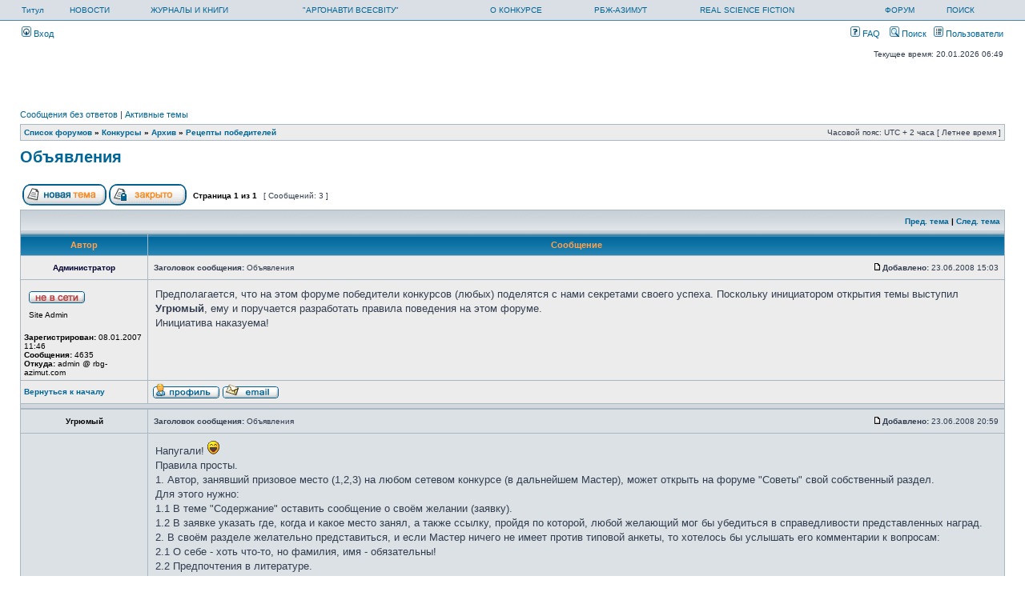

--- FILE ---
content_type: text/html; charset=UTF-8
request_url: http://rbg-azimut.com/forum/viewtopic.php?f=41&t=878&sid=060ebb283d1b4d0d9fd70c8adef8af47&p=21139
body_size: 34407
content:
<!DOCTYPE html PUBLIC "-//W3C//DTD XHTML 1.0 Transitional//EN" "http://www.w3.org/TR/xhtml1/DTD/xhtml1-transitional.dtd">
<html xmlns="http://www.w3.org/1999/xhtml" dir="ltr" lang="ru-ru" xml:lang="ru-ru">
<head>

<meta http-equiv="content-type" content="text/html; charset=UTF-8" />
<meta http-equiv="content-language" content="ru-ru" />
<meta http-equiv="content-style-type" content="text/css" />
<meta http-equiv="imagetoolbar" content="no" />
<meta name="resource-type" content="document" />
<meta name="distribution" content="global" />
<meta name="copyright" content="2000, 2002, 2005, 2007 phpBB Group" />
<meta name="keywords" content="" />
<meta name="description" content="" />
<title>РБЖ-Азимут &bull; Просмотр темы - Объявления</title>

<link rel="stylesheet" href="./styles/subsilver2/theme/stylesheet.css" type="text/css" />

<script type="text/javascript">
// <![CDATA[

function popup(url, width, height, name)
{
	if (!name)
	{
		name = '_popup';
	}

	window.open(url.replace(/&amp;/g, '&'), name, 'height=' + height + ',resizable=yes,scrollbars=yes,width=' + width);
	return false;
}

function jumpto()
{
	var page = prompt('Введите номер страницы, на которую хотите перейти:', '1');
	var perpage = '';
	var base_url = '';

	if (page !== null && !isNaN(page) && page > 0)
	{
		document.location.href = base_url.replace(/&amp;/g, '&') + '&start=' + ((page - 1) * perpage);
	}
}

/**
* Find a member
*/
function find_username(url)
{
	popup(url, 760, 570, '_usersearch');
	return false;
}

/**
* Mark/unmark checklist
* id = ID of parent container, name = name prefix, state = state [true/false]
*/
function marklist(id, name, state)
{
	var parent = document.getElementById(id);
	if (!parent)
	{
		eval('parent = document.' + id);
	}

	if (!parent)
	{
		return;
	}

	var rb = parent.getElementsByTagName('input');
	
	for (var r = 0; r < rb.length; r++)
	{
		if (rb[r].name.substr(0, name.length) == name)
		{
			rb[r].checked = state;
		}
	}
}


// ]]>
</script>
</head>
<body class="ltr">

<a name="top"></a>

<div id="wrapheader">

	<div id="logodesc">
		<table width="100%" cellspacing="0">
		<tr>
				<td><a href="http://rbg-azimut.com/">Титул</a></td>
				<td><a href="/news/">НОВОСТИ</a> </td>
				<td><a href="/forum/viewforum.php?f=18">ЖУРНАЛЫ И КНИГИ</a></td>
				<td><a href="/shop/">&quot;АРГОНАВТИ ВСЕСВІТУ&quot;</a></td>
				<td><a href="/contest/">О КОНКУРСЕ</a></td>
				<td><a href="/authors/">РБЖ-АЗИМУТ</a></td>
				<td><a href="/about/">REAL SCIENCE FICTION</a></td>
				<td><a href="/forum/">ФОРУМ</a></td> 
				<td><a href="./search.php?sid=21910ce5f52ebef0699fa70c2f7ff7a5">ПОИСК</a></td>
        </tr>
		</table>
	</div>

	<div id="menubar">
		<table width="100%" cellspacing="0">
		<tr>
			<td class="genmed">
				<a href="./ucp.php?mode=login&amp;sid=21910ce5f52ebef0699fa70c2f7ff7a5"><img src="./styles/subsilver2/theme/images/icon_mini_login.gif" width="12" height="13" alt="*" /> Вход</a>&nbsp;			</td>
			<td class="genmed" align="right">
				<a href="./faq.php?sid=21910ce5f52ebef0699fa70c2f7ff7a5"><img src="./styles/subsilver2/theme/images/icon_mini_faq.gif" width="12" height="13" alt="*" /> FAQ</a>
				&nbsp; &nbsp;<a href="./search.php?sid=21910ce5f52ebef0699fa70c2f7ff7a5"><img src="./styles/subsilver2/theme/images/icon_mini_search.gif" width="12" height="13" alt="*" /> Поиск</a>&nbsp; &nbsp;<a href="./memberlist.php?sid=21910ce5f52ebef0699fa70c2f7ff7a5"><img src="./styles/subsilver2/theme/images/icon_mini_members.gif" width="12" height="13" alt="*" /> Пользователи</a>			</td>
		</tr>
		</table>
	</div>

	<div id="datebar">
		<table width="100%" cellspacing="0">
		<tr>
			<td class="gensmall"></td>
			<td class="gensmall" align="right">Текущее время: 20.01.2026 06:49<br /></td>
		</tr>
		</table>
	</div>

</div>

<div id="wrapcentre">

		<p class="searchbar">
		<span style="float: left;"><a href="./search.php?search_id=unanswered&amp;sid=21910ce5f52ebef0699fa70c2f7ff7a5">Сообщения без ответов</a> | <a href="./search.php?search_id=active_topics&amp;sid=21910ce5f52ebef0699fa70c2f7ff7a5">Активные темы</a></span>
			</p>
	
	<br style="clear: both;" />

	<table class="tablebg" width="100%" cellspacing="1" cellpadding="0" style="margin-top: 5px;">
	<tr>
		<td class="row1">
			<p class="breadcrumbs"><a href="./index.php?sid=21910ce5f52ebef0699fa70c2f7ff7a5">Список форумов</a> &#187; <a href="./viewforum.php?f=33&amp;sid=21910ce5f52ebef0699fa70c2f7ff7a5">Конкурсы</a> &#187; <a href="./viewforum.php?f=37&amp;sid=21910ce5f52ebef0699fa70c2f7ff7a5">Архив</a> &#187; <a href="./viewforum.php?f=41&amp;sid=21910ce5f52ebef0699fa70c2f7ff7a5">Рецепты победителей</a></p>
			<p class="datetime">Часовой пояс: UTC + 2 часа [ Летнее время ]</p>
		</td>
	</tr>
	</table>
	<br />
<div id="pageheader">
	<h2><a class="titles" href="./viewtopic.php?f=41&amp;t=878&amp;start=0&amp;st=0&amp;sk=t&amp;sd=a&amp;sid=21910ce5f52ebef0699fa70c2f7ff7a5">Объявления</a></h2>

</div>

<br clear="all" /><br />

<div id="pagecontent">

	<table width="100%" cellspacing="1">
	<tr>
		<td align="left" valign="middle" nowrap="nowrap">
		<a href="./posting.php?mode=post&amp;f=41&amp;sid=21910ce5f52ebef0699fa70c2f7ff7a5"><img src="./styles/subsilver2/imageset/ru/button_topic_new.gif" alt="Начать новую тему" title="Начать новую тему" /></a>&nbsp;<a href="./posting.php?mode=reply&amp;f=41&amp;t=878&amp;sid=21910ce5f52ebef0699fa70c2f7ff7a5"><img src="./styles/subsilver2/imageset/ru/button_topic_locked.gif" alt="Эта тема закрыта, вы не можете редактировать и оставлять сообщения в ней." title="Эта тема закрыта, вы не можете редактировать и оставлять сообщения в ней." /></a>		</td>
					<td class="nav" valign="middle" nowrap="nowrap">&nbsp;Страница <strong>1</strong> из <strong>1</strong><br /></td>
			<td class="gensmall" nowrap="nowrap">&nbsp;[ Сообщений: 3 ]&nbsp;</td>
			<td class="gensmall" width="100%" align="right" nowrap="nowrap"></td>
			</tr>
	</table>

	<table class="tablebg" width="100%" cellspacing="1">
	<tr>
		<td class="cat">
			<table width="100%" cellspacing="0">
			<tr>
				<td class="nav" nowrap="nowrap">&nbsp;
								</td>
				<td class="nav" align="right" nowrap="nowrap"><a href="./viewtopic.php?f=41&amp;t=878&amp;view=previous&amp;sid=21910ce5f52ebef0699fa70c2f7ff7a5">Пред. тема</a> | <a href="./viewtopic.php?f=41&amp;t=878&amp;view=next&amp;sid=21910ce5f52ebef0699fa70c2f7ff7a5">След. тема</a>&nbsp;</td>
			</tr>
			</table>
		</td>
	</tr>
	</table>

	<table class="tablebg" width="100%" cellspacing="1">
			<tr>
			<th>Автор</th>
			<th>Сообщение</th>
		</tr>
	<tr class="row1">
			<td align="center" valign="middle">
				<a name="p21057"></a>
				<b class="postauthor" style="color: #000033">Администратор</b>
			</td>
			<td width="100%" height="25">
				<table width="100%" cellspacing="0">
				<tr>
									<td class="gensmall" width="100%"><div style="float: left;">&nbsp;<b>Заголовок сообщения:</b> Объявления</div><div style="float: right;"><a href="./viewtopic.php?p=21057&amp;sid=21910ce5f52ebef0699fa70c2f7ff7a5#p21057"><img src="./styles/subsilver2/imageset/icon_post_target.gif" width="12" height="9" alt="Сообщение" title="Сообщение" /></a><b>Добавлено:</b> 23.06.2008 15:03&nbsp;</div></td>
				</tr>
				</table>
			</td>
		</tr>
		
		<tr class="row1">
			<td valign="top" class="profile">
				<table cellspacing="4" align="center" width="150">
							<tr>
					<td><img src="./styles/subsilver2/imageset/ru/icon_user_offline.gif" alt="Не в сети" title="Не в сети" /></td>
				</tr>
							<tr>
					<td class="postdetails">Site Admin</td>
				</tr>
							</table>

				<span class="postdetails">
					<br /><b>Зарегистрирован:</b> 08.01.2007 11:46<br /><b>Сообщения:</b> 4635<br /><b>Откуда:</b> admin @ rbg-azimut.com				</span>

			</td>
			<td valign="top">
				<table width="100%" cellspacing="5">
				<tr>
					<td>
					
						<div class="postbody">Предполагается, что на этом форуме победители конкурсов (любых) поделятся с нами секретами своего успеха. Поскольку инициатором открытия темы выступил <span style="font-weight: bold">Угрюмый</span>, ему и поручается разработать правила поведения на этом форуме.<br />Инициатива наказуема!</div>

					<br clear="all" /><br />
						<table width="100%" cellspacing="0">
						<tr valign="middle">
							<td class="gensmall" align="right">
														</td>
						</tr>
						</table>
					</td>
				</tr>
				</table>
			</td>
		</tr>

		<tr class="row1">
			<td class="profile"><strong><a href="#wrapheader">Вернуться к началу</a></strong></td>
			<td><div class="gensmall" style="float: left;">&nbsp;<a href="./memberlist.php?mode=viewprofile&amp;u=2&amp;sid=21910ce5f52ebef0699fa70c2f7ff7a5"><img src="./styles/subsilver2/imageset/ru/icon_user_profile.gif" alt="Профиль" title="Профиль" /></a> <a href="./memberlist.php?mode=email&amp;u=2&amp;sid=21910ce5f52ebef0699fa70c2f7ff7a5"><img src="./styles/subsilver2/imageset/ru/icon_contact_email.gif" alt="Отправить email" title="Отправить email" /></a> &nbsp;</div> <div class="gensmall" style="float: right;">&nbsp;</div></td>
			</tr>

	<tr>
		<td class="spacer" colspan="2" height="1"><img src="images/spacer.gif" alt="" width="1" height="1" /></td>
	</tr>
	</table>
	<table class="tablebg" width="100%" cellspacing="1">
	<tr class="row2">
			<td align="center" valign="middle">
				<a name="p21059"></a>
				<b class="postauthor">Угрюмый</b>
			</td>
			<td width="100%" height="25">
				<table width="100%" cellspacing="0">
				<tr>
									<td class="gensmall" width="100%"><div style="float: left;">&nbsp;<b>Заголовок сообщения:</b> Объявления</div><div style="float: right;"><a href="./viewtopic.php?p=21059&amp;sid=21910ce5f52ebef0699fa70c2f7ff7a5#p21059"><img src="./styles/subsilver2/imageset/icon_post_target.gif" width="12" height="9" alt="Сообщение" title="Сообщение" /></a><b>Добавлено:</b> 23.06.2008 20:59&nbsp;</div></td>
				</tr>
				</table>
			</td>
		</tr>
		
		<tr class="row2">
			<td valign="top" class="profile">
				<table cellspacing="4" align="center" width="150">
							</table>

				<span class="postdetails">
									</span>

			</td>
			<td valign="top">
				<table width="100%" cellspacing="5">
				<tr>
					<td>
					
						<div class="postbody">Напугали! <img src="./images/smilies/icon_lol.gif" alt=":lol:" title="Laughing" /> <br />Правила просты.<br />1. Автор, занявший призовое место (1,2,3) на любом сетевом конкурсе (в дальнейшем Мастер), может открыть на форуме &quot;Советы&quot; свой собственный раздел.<br />Для этого нужно:<br />1.1 В теме &quot;Содержание&quot; оставить сообщение о своём желании (заявку).<br />1.2 В заявке указать где, когда и какое место занял, а также ссылку, пройдя по которой, любой желающий мог бы убедиться в справедливости представленных наград.<br />2. В своём разделе желательно представиться, и если Мастер ничего не имеет против типовой анкеты, то хотелось бы услышать его комментарии к вопросам:<br />2.1 О себе - хоть что-то, но фамилия, имя - обязательны!<br />2.2 Предпочтения в литературе.<br />2.3 Причины сочинительства.<br />2.4 Причины участия в конкурсах.<br />2.5 Причины одержанных побед (как Мастеру кажется).<br />2.6 Отношение к чужой критике своих работ.<br />2.7 Отношение к своей критике чужих работ.<br />2.8 Представления о перспективах роста, как автора (человек, который пишет), и как писателя (человек, которого печатают).<br />2.9 Причины, по которым Мастер открывает раздел.<br />2.10 Личные пожелания гостям своего раздела.<br />3. В своём разделе Мастер может разместить свои рассказы и оформить свою страничку в качестве представительской для общения с Издательствами (нет нужды отправлять текстовый файл по адресу, достаточно отправить письмо со ссылкой на свою страничку с конкретным рассказом).<br />4. В своём разделе Мастер может просто делиться своим мнением о вопросах, которые его интересуют (вне вопросов гостей, вне жанра, вне темы).<br />5. Ограничения, в рамках которых всегда должны оставаться сообщения Мастера, совпадают с принятыми на форуме &quot;Азимута&quot; представлениями об этике и корректном поведении.<br />6. Любой желающий (Гость) может задавать Мастеру вопросы. При этом:<br />6.1 Мастер не обязан на эти вопросы отвечать.<br />6.2 Мастер в праве пожаловаться на любой вопрос (по какой угодно причине и без объяснения причин)  модератору (мне). В этом случае, вопрос будет удалён, а &quot;любознательный&quot; гость - получит предупреждение. Мои предупреждения по &quot;тяжести&quot; эквивалентны админовским &quot;предупреждениям&quot;. Так что считаем до двух...<br />6.3. Гостю не рекомендуется развивать собственные идеи и свои представления о том, что такое &quot;правильно&quot;, а что не очень. Только вопросы! И чем доброжелательней, тем выше вероятность получить ответ. А если есть желание поделиться своим опытом - побеждайте на конкурсах, приходите, открывайте свою страницу и... делитесь.<br />Но не раньше, и не в чужих темах.<br />7. Темы Мастеров будут расставлены в алфавитном порядке (по фамилии).<br />8. Мастер в теме другого Мастера по статусу приравнивается к Гостю. В случае неэтичного поведения Мастера в чужой странице, считаю до двух, а потом удаляю вместе со страницей. Удаление Мастера Админом в любой теме &quot;Азимута&quot;, также означает ликвидацию страницы Мастера.<br /><br />Пока всё.<br /><br />К сожалению, моё время пребывания в Сети ограничено (утро и вечер), днём - от случая к случаю. Так что если будут вопросы, прошу подождать.</div>

					<br clear="all" /><br />
						<table width="100%" cellspacing="0">
						<tr valign="middle">
							<td class="gensmall" align="right">
														</td>
						</tr>
						</table>
					</td>
				</tr>
				</table>
			</td>
		</tr>

		<tr class="row2">
			<td class="profile"><strong><a href="#wrapheader">Вернуться к началу</a></strong></td>
			<td><div class="gensmall" style="float: left;">&nbsp;&nbsp;</div> <div class="gensmall" style="float: right;">&nbsp;</div></td>
			</tr>

	<tr>
		<td class="spacer" colspan="2" height="1"><img src="images/spacer.gif" alt="" width="1" height="1" /></td>
	</tr>
	</table>
	<table class="tablebg" width="100%" cellspacing="1">
	<tr class="row1">
			<td align="center" valign="middle">
				<a name="p21139"></a>
				<b class="postauthor">Угрюмый</b>
			</td>
			<td width="100%" height="25">
				<table width="100%" cellspacing="0">
				<tr>
									<td class="gensmall" width="100%"><div style="float: left;">&nbsp;<b>Заголовок сообщения:</b> Re: Объявления</div><div style="float: right;"><a href="./viewtopic.php?p=21139&amp;sid=21910ce5f52ebef0699fa70c2f7ff7a5#p21139"><img src="./styles/subsilver2/imageset/icon_post_target.gif" width="12" height="9" alt="Сообщение" title="Сообщение" /></a><b>Добавлено:</b> 26.06.2008 20:32&nbsp;</div></td>
				</tr>
				</table>
			</td>
		</tr>
		
		<tr class="row1">
			<td valign="top" class="profile">
				<table cellspacing="4" align="center" width="150">
							</table>

				<span class="postdetails">
									</span>

			</td>
			<td valign="top">
				<table width="100%" cellspacing="5">
				<tr>
					<td>
					
						<div class="postbody">Вроде бы удалось договориться с уважаемым hedrokом о том, что темы мастеров будут полноценными форумами. Мастер будет сам являться модератором. Никому не нужно жаловаться + неограниченное число подтем на своём форуме (это к вопросу о размещениии здесь своих рассказов, фотографий и прочих рюшечек и статуэток  <img src="./images/smilies/icon_lol.gif" alt=":lol:" title="Laughing" /> ). <br />Оформлено будет по типу того, как сейчас выглядит &quot;Архив&quot;.<br />Только вместо &quot;Архив&quot; будет написано &quot;Рецепты мастеров&quot;, а вместо списка &quot;Космос&quot;, &quot;Океан&quot;, &quot;Человек&quot;, бла-бла-бла... будет список сегодняшних саймаков и хайнлайнов. <img src="./images/smilies/icon_wink.gif" alt=":wink:" title="Wink" /> <br />Как только это произойдёт, надобность в координаторе умрёт, каждый будет сам себе координатором (под общим Админом, конечно). И я буду этому чертовски рад.<br />Мне кажется, это хорошие новости, братцы! <img src="./images/smilies/icon_rolleyes.gif" alt=":roll:" title="Rolling Eyes" /></div>

					<br clear="all" /><br />
						<table width="100%" cellspacing="0">
						<tr valign="middle">
							<td class="gensmall" align="right">
														</td>
						</tr>
						</table>
					</td>
				</tr>
				</table>
			</td>
		</tr>

		<tr class="row1">
			<td class="profile"><strong><a href="#wrapheader">Вернуться к началу</a></strong></td>
			<td><div class="gensmall" style="float: left;">&nbsp;&nbsp;</div> <div class="gensmall" style="float: right;">&nbsp;</div></td>
			</tr>

	<tr>
		<td class="spacer" colspan="2" height="1"><img src="images/spacer.gif" alt="" width="1" height="1" /></td>
	</tr>
	</table>

	<table width="100%" cellspacing="1" class="tablebg">
	<tr align="center">
		<td class="cat"><form name="viewtopic" method="post" action="./viewtopic.php?f=41&amp;t=878&amp;start=0&amp;sid=21910ce5f52ebef0699fa70c2f7ff7a5"><span class="gensmall">Показать сообщения за:</span> <select name="st" id="st"><option value="0" selected="selected">Все сообщения</option><option value="1">1 день</option><option value="7">7 дней</option><option value="14">2 недели</option><option value="30">1 месяц</option><option value="90">3 месяца</option><option value="180">6 месяцев</option><option value="365">1 год</option></select>&nbsp;<span class="gensmall">Поле сортировки</span> <select name="sk" id="sk"><option value="a">Автор</option><option value="t" selected="selected">Время размещения</option><option value="s">Заголовок</option></select> <select name="sd" id="sd"><option value="a" selected="selected">по возрастанию</option><option value="d">по убыванию</option></select>&nbsp;<input class="btnlite" type="submit" value="Перейти" name="sort" /></form></td>
	</tr>
	</table>

	<table width="100%" cellspacing="1">
	<tr>
		<td align="left" valign="middle" nowrap="nowrap">
		<a href="./posting.php?mode=post&amp;f=41&amp;sid=21910ce5f52ebef0699fa70c2f7ff7a5"><img src="./styles/subsilver2/imageset/ru/button_topic_new.gif" alt="Начать новую тему" title="Начать новую тему" /></a>&nbsp;<a href="./posting.php?mode=reply&amp;f=41&amp;t=878&amp;sid=21910ce5f52ebef0699fa70c2f7ff7a5"><img src="./styles/subsilver2/imageset/ru/button_topic_locked.gif" alt="Эта тема закрыта, вы не можете редактировать и оставлять сообщения в ней." title="Эта тема закрыта, вы не можете редактировать и оставлять сообщения в ней." /></a>		</td>
					<td class="nav" valign="middle" nowrap="nowrap">&nbsp;Страница <strong>1</strong> из <strong>1</strong><br /></td>
			<td class="gensmall" nowrap="nowrap">&nbsp;[ Сообщений: 3 ]&nbsp;</td>
			<td class="gensmall" width="100%" align="right" nowrap="nowrap"></td>
			</tr>
	</table>

</div>

<div id="pagefooter"></div>

<br clear="all" />

<table class="tablebg" width="100%" cellspacing="1" cellpadding="0" style="margin-top: 5px;">
	<tr>
		<td class="row1">
			<p class="breadcrumbs"><a href="./index.php?sid=21910ce5f52ebef0699fa70c2f7ff7a5">Список форумов</a> &#187; <a href="./viewforum.php?f=33&amp;sid=21910ce5f52ebef0699fa70c2f7ff7a5">Конкурсы</a> &#187; <a href="./viewforum.php?f=37&amp;sid=21910ce5f52ebef0699fa70c2f7ff7a5">Архив</a> &#187; <a href="./viewforum.php?f=41&amp;sid=21910ce5f52ebef0699fa70c2f7ff7a5">Рецепты победителей</a></p>
			<p class="datetime">Часовой пояс: UTC + 2 часа [ Летнее время ]</p>
		</td>
	</tr>
	</table>	<br clear="all" />

	<table class="tablebg" width="100%" cellspacing="1">
	<tr>
		<td class="cat"><h4>Кто сейчас на конференции</h4></td>
	</tr>
	<tr>
		<td class="row1"><p class="gensmall">Сейчас этот форум просматривают: нет зарегистрированных пользователей и гости: 1</p></td>
	</tr>
	</table>

<br clear="all" />

<table width="100%" cellspacing="1">
<tr>
	<td width="40%" valign="top" nowrap="nowrap" align="left"></td>
	<td align="right" valign="top" nowrap="nowrap"><span class="gensmall">Вы <strong>не можете</strong> начинать темы<br />Вы <strong>не можете</strong> отвечать на сообщения<br />Вы <strong>не можете</strong> редактировать свои сообщения<br />Вы <strong>не можете</strong> удалять свои сообщения<br />Вы <strong>не можете</strong> добавлять вложения<br /></span></td>
</tr>
</table>

<br clear="all" />

<table width="100%" cellspacing="0">
<tr>
	<td><form method="post" name="search" action="./search.php?t=878&amp;sid=21910ce5f52ebef0699fa70c2f7ff7a5"><span class="gensmall">Найти:</span> <input class="post" type="text" name="keywords" size="20" /> <input class="btnlite" type="submit" value="Перейти" /></form></td>
	<td align="right">	<form method="post" name="jumpbox" action="./viewforum.php?sid=21910ce5f52ebef0699fa70c2f7ff7a5" onsubmit="if(document.jumpbox.f.value == -1){return false;}">

	<table cellspacing="0" cellpadding="0" border="0">
	<tr>
		<td nowrap="nowrap"><span class="gensmall">Перейти:</span>&nbsp;<select name="f" onchange="if(this.options[this.selectedIndex].value != -1){ document.forms['jumpbox'].submit() }">

					<option value="-1">Выберите форум</option>
		<option value="-1">------------------</option>			<option value="151">Что дальше?</option>
					<option value="31">РБЖ-Азимут</option>
					<option value="18">&nbsp; &nbsp;Журналы и Книги</option>
					<option value="45">&nbsp; &nbsp;Время-2008</option>
					<option value="156">&nbsp; &nbsp;&nbsp; &nbsp;АРГОНАВТИ ВСЕСВIТУ</option>
					<option value="158">&nbsp; &nbsp;&nbsp; &nbsp;&nbsp; &nbsp;Антологія забутої фантастики</option>
					<option value="163">&nbsp; &nbsp;&nbsp; &nbsp;КЛАССИКА НФ</option>
					<option value="54">Интересные темы</option>
					<option value="33">Конкурсы</option>
					<option value="37">&nbsp; &nbsp;Архив</option>
					<option value="3">&nbsp; &nbsp;&nbsp; &nbsp;Космос-2007</option>
					<option value="10">&nbsp; &nbsp;&nbsp; &nbsp;Время-2007</option>
					<option value="11">&nbsp; &nbsp;&nbsp; &nbsp;Человек-2007</option>
					<option value="20">&nbsp; &nbsp;&nbsp; &nbsp;Цивилизация-2007</option>
					<option value="23">&nbsp; &nbsp;&nbsp; &nbsp;Космос-2008</option>
					<option value="25">&nbsp; &nbsp;&nbsp; &nbsp;Океан-2008</option>
					<option value="30">&nbsp; &nbsp;&nbsp; &nbsp;Эквадорский конкурс фантастического рассказа 2008-ой год (весна-лето)</option>
					<option value="28">&nbsp; &nbsp;&nbsp; &nbsp;Человек-2008</option>
					<option value="44">&nbsp; &nbsp;&nbsp; &nbsp;Время-2008</option>
					<option value="46">&nbsp; &nbsp;&nbsp; &nbsp;Космос-09</option>
					<option value="50">&nbsp; &nbsp;&nbsp; &nbsp;Дорога-09</option>
					<option value="52">&nbsp; &nbsp;&nbsp; &nbsp;Человек-09</option>
					<option value="56">&nbsp; &nbsp;&nbsp; &nbsp;Лес-09</option>
					<option value="61">&nbsp; &nbsp;&nbsp; &nbsp;Странный космос-09</option>
					<option value="41" selected="selected">&nbsp; &nbsp;&nbsp; &nbsp;Рецепты победителей</option>
					<option value="60">&nbsp; &nbsp;&nbsp; &nbsp;Город-10</option>
					<option value="63">&nbsp; &nbsp;&nbsp; &nbsp;НЕ человек-10</option>
					<option value="68">&nbsp; &nbsp;&nbsp; &nbsp;Лабиринт-10</option>
					<option value="70">&nbsp; &nbsp;&nbsp; &nbsp;Тьма-10</option>
					<option value="73">&nbsp; &nbsp;&nbsp; &nbsp;Дерусь, потому что дерусь - 2011</option>
					<option value="74">&nbsp; &nbsp;&nbsp; &nbsp;Берегите природу 2011</option>
					<option value="79">&nbsp; &nbsp;&nbsp; &nbsp;Верую, ибо абсурдно 2011</option>
					<option value="80">&nbsp; &nbsp;&nbsp; &nbsp;Плюшевый Горыныч 2011</option>
					<option value="83">&nbsp; &nbsp;&nbsp; &nbsp;23. Колонизация. Мыслящая машинерия.</option>
					<option value="85">&nbsp; &nbsp;&nbsp; &nbsp;24. Катастрофа. Нищие в океане.</option>
					<option value="86">&nbsp; &nbsp;&nbsp; &nbsp;25. Эволюция. Хочешь мира...</option>
					<option value="87">&nbsp; &nbsp;&nbsp; &nbsp;26. Игры разума, Убогость и богатство...</option>
					<option value="88">&nbsp; &nbsp;&nbsp; &nbsp;27. День космического десантника. Камерный мир.</option>
					<option value="89">&nbsp; &nbsp;&nbsp; &nbsp;28. По мотивам &quot;Я - робот&quot;. Воздушный мир.</option>
					<option value="93">&nbsp; &nbsp;&nbsp; &nbsp;29. Женщина на корабле. Водный мир.</option>
					<option value="94">&nbsp; &nbsp;&nbsp; &nbsp;30. Осенний конкурс памяти Ирины Саулиной (Барьер. Космос и пастораль).</option>
					<option value="96">&nbsp; &nbsp;&nbsp; &nbsp;31. Война за мир. Предложение, от которого нельзя отказаться.</option>
					<option value="97">&nbsp; &nbsp;&nbsp; &nbsp;32. Изгои и лидеры. Проблема выбора.</option>
					<option value="100">&nbsp; &nbsp;&nbsp; &nbsp;Планы и риски. Проблема выбора.</option>
					<option value="104">&nbsp; &nbsp;&nbsp; &nbsp;33. Свободная тема. Национальная идея Украины.</option>
					<option value="107">&nbsp; &nbsp;&nbsp; &nbsp;Конкурс № 34</option>
					<option value="109">&nbsp; &nbsp;&nbsp; &nbsp;Конкурс № 35</option>
					<option value="110">&nbsp; &nbsp;&nbsp; &nbsp;Конкурс № 36</option>
					<option value="111">&nbsp; &nbsp;&nbsp; &nbsp;Конкурс № 37</option>
					<option value="112">&nbsp; &nbsp;&nbsp; &nbsp;Конкурс № 38</option>
					<option value="113">&nbsp; &nbsp;&nbsp; &nbsp;Конкурс № 39</option>
					<option value="115">&nbsp; &nbsp;&nbsp; &nbsp;Конкурс № 40</option>
					<option value="116">&nbsp; &nbsp;&nbsp; &nbsp;Конкурс 41</option>
					<option value="117">&nbsp; &nbsp;&nbsp; &nbsp;Конкурс 42</option>
					<option value="118">&nbsp; &nbsp;&nbsp; &nbsp;Конкурс 43</option>
					<option value="119">&nbsp; &nbsp;&nbsp; &nbsp;Конкурс 44</option>
					<option value="120">&nbsp; &nbsp;&nbsp; &nbsp;Конкурс 45</option>
					<option value="121">&nbsp; &nbsp;&nbsp; &nbsp;Конкурс 46</option>
					<option value="123">&nbsp; &nbsp;&nbsp; &nbsp;Конкурс 47</option>
					<option value="125">&nbsp; &nbsp;&nbsp; &nbsp;Конкурс 48</option>
					<option value="127">&nbsp; &nbsp;&nbsp; &nbsp;Конкурс 49</option>
					<option value="128">&nbsp; &nbsp;&nbsp; &nbsp;Конкурс 50</option>
					<option value="130">&nbsp; &nbsp;&nbsp; &nbsp;Українське фентезі</option>
					<option value="129">&nbsp; &nbsp;&nbsp; &nbsp;Конкурс 51</option>
					<option value="131">&nbsp; &nbsp;&nbsp; &nbsp;Конкурс 52</option>
					<option value="132">&nbsp; &nbsp;&nbsp; &nbsp;Конкурс 53</option>
					<option value="133">&nbsp; &nbsp;&nbsp; &nbsp;Конкурс горору</option>
					<option value="134">&nbsp; &nbsp;&nbsp; &nbsp;Конкурс 54</option>
					<option value="136">&nbsp; &nbsp;&nbsp; &nbsp;Конкурс 55</option>
					<option value="138">&nbsp; &nbsp;&nbsp; &nbsp;Міське фентезі</option>
					<option value="102">&nbsp; &nbsp;&nbsp; &nbsp;Призовой фонд</option>
					<option value="141">&nbsp; &nbsp;&nbsp; &nbsp;Конкурс 56</option>
					<option value="105">&nbsp; &nbsp;&nbsp; &nbsp;Война</option>
					<option value="98">&nbsp; &nbsp;&nbsp; &nbsp;&nbsp; &nbsp;Хотят ли русские войны?</option>
					<option value="143">&nbsp; &nbsp;&nbsp; &nbsp;«Пісня з орбіти»</option>
					<option value="144">&nbsp; &nbsp;&nbsp; &nbsp;Конкурс 58</option>
					<option value="142">&nbsp; &nbsp;&nbsp; &nbsp;Конкурс 57</option>
					<option value="145">&nbsp; &nbsp;&nbsp; &nbsp;Конкурс 59</option>
					<option value="148">&nbsp; &nbsp;&nbsp; &nbsp;Конкурс №61</option>
					<option value="147">&nbsp; &nbsp;&nbsp; &nbsp;Конкурс 60</option>
					<option value="149">&nbsp; &nbsp;&nbsp; &nbsp;Третя космічна</option>
					<option value="106">&nbsp; &nbsp;&nbsp; &nbsp;Фотогалерея</option>
					<option value="64">&nbsp; &nbsp;&nbsp; &nbsp;Турнирная таблица</option>
					<option value="43">&nbsp; &nbsp;&nbsp; &nbsp;Литературные конкурсы, проекты, издательства</option>
					<option value="19">&nbsp; &nbsp;Вопросы к Администрации</option>
		
		</select>&nbsp;<input class="btnlite" type="submit" value="Перейти" /></td>
	</tr>
	</table>

	</form>
</td>
</tr>
</table>

<img src="./cron.php?cron_type=tidy_cache&amp;sid=21910ce5f52ebef0699fa70c2f7ff7a5" width="1" height="1" alt="cron" /></div>

<!--
	We request you retain the full copyright notice below including the link to www.phpbb.com.
	This not only gives respect to the large amount of time given freely by the developers
	but also helps build interest, traffic and use of phpBB3. If you (honestly) cannot retain
	the full copyright we ask you at least leave in place the "Powered by phpBB" line, with
	"phpBB" linked to www.phpbb.com. If you refuse to include even this then support on our
	forums may be affected.

	The phpBB Group : 2006
//-->

<div id="wrapfooter">
		<span class="copyright">Powered by <a href="http://www.phpbb.com/">phpBB</a> &copy; 2000, 2002, 2005, 2007 phpBB Group
	<br /><a href='http://www.phpbbguru.net/'>Русская поддержка phpBB</a></span>
</div>

</body>
</html>